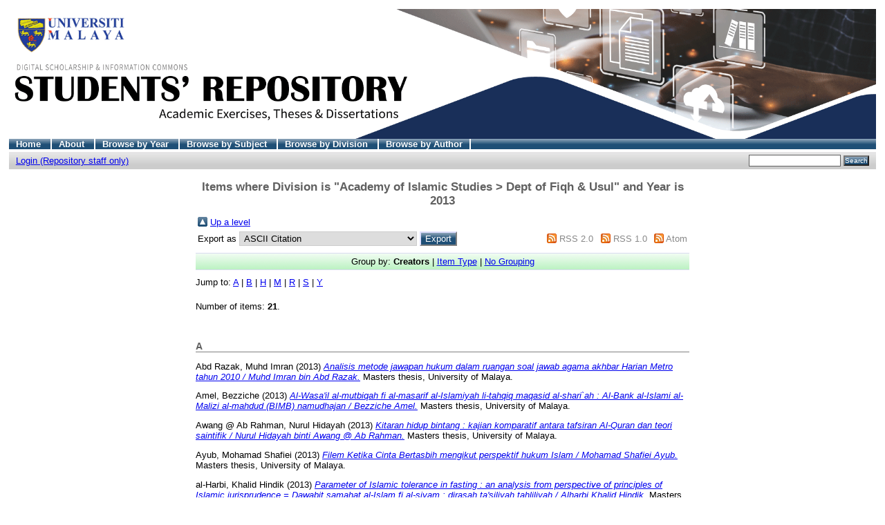

--- FILE ---
content_type: text/html; charset=UTF-8
request_url: http://studentsrepo.um.edu.my/view/divisions/5/2013.html
body_size: 13299
content:
<!DOCTYPE html PUBLIC "-//W3C//DTD XHTML 1.0 Transitional//EN"
"http://www.w3.org/TR/xhtml1/DTD/xhtml1-transitional.dtd">
<html xmlns="http://www.w3.org/1999/xhtml">
<head>
<title>UM Students' Repository
</title>
<script type="text/javascript" src="/javascript/not_logged_in.js"><!-- padder --></script>
	<style type="text/css">@import url(/style/not_logged_in.css);</style>
<script type="text/javascript" src="/javascript/auto.js">
<!-- padder -->
</script>
<style type="text/css" media="screen">@import url(/style/auto.css);
</style>
<style type="text/css" media="print">@import url(/style/print.css);
</style>
<link rel="icon" href="/favicon.ico" type="image/x-icon" />
<link rel="shortcut icon" href="/favicon.ico" type="image/x-icon" />
<link rel="Top" href="http://studentsrepo.um.edu.my/" />
<link rel="Search" href="/cgi/search" />

<style type="text/css" media="screen">@import url(/style/nojs.css);
</style>
<script type="text/javascript" src="/javascript/jscss.js">
<!-- padder -->
</script>
</head>

<script src="https://www.googletagmanager.com/gtag/js?id=G-3N4BHK8P69">// <!-- No script --></script>
<script>
  window.dataLayer = window.dataLayer || [];
    function gtag(){dataLayer.push(arguments);}
      gtag('js', new Date());

  gtag('config', 'G-3N4BHK8P69');
  </script>
<body bgcolor="#ffffff" text="#000000">

<div class="ep_tm_header ep_noprint">
   <div class="ep_tm_logo">
<a href="http://studentsrepo.um.edu.my/">
<img alt="Logo" src="/images/student-repository-new.gif" />
</a>
</div>
<ul class="ep_tm_menu">
<li>
<a href="http://studentsrepo.um.edu.my/">Home
</a>
</li>
<li>
<a href="/information.html">About
</a>
</li>
<li>
<a href="/view/year/">Browse by Year
</a>
</li>
<li>
<a href="/view/subjects/">Browse by Subject
</a>
</li>
<li>
<a href="/view/divisions/">Browse by Division
</a>
</li>
<li>
<a href="/view/creators/">Browse by Author
</a>
</li>
</ul>
<table class="ep_tm_searchbar" border="0" cellpadding="0" cellspacing="0" width="100%">
<tr>
<td align="left">
<ul class="ep_tm_key_tools"><li><a href="http://studentsrepo.um.edu.my/cgi/users/home">Login (Repository staff only)</a></li></ul>
</td>
<td align="right" style="white-space: nowrap">

<form method="get" accept-charset="utf-8" action="/cgi/search" style="display:inline">
<input class="ep_tm_searchbarbox" size="20" type="text" name="q" />
<input class="ep_tm_searchbarbutton" value="Search" type="submit" name="_action_search" />
<input type="hidden" name="_action_search" value="Search" />
<input type="hidden" name="_order" value="bytitle" />
<input type="hidden" name="basic_srchtype" value="ALL" />
<input type="hidden" name="_satisfyall" value="ALL" />
</form>
</td>
</tr>
</table>
</div>
<div align="center">

<table width="720" class="ep_tm_main">
<tr>
<td align="left">
<h1 class="ep_tm_pagetitle">
Items where Division is "Academy of Islamic Studies &gt; Dept of Fiqh &amp; Usul" and Year is 2013
</h1>
<table xmlns="http://www.w3.org/1999/xhtml"><tr><td><a href="./"><img src="/style/images/multi_up.png" border="0" /></a></td><td><a href="./">Up a level</a></td></tr></table><form method="get" accept-charset="utf-8" action="http://studentsrepo.um.edu.my/cgi/exportview">
<table width="100%" xmlns="http://www.w3.org/1999/xhtml"><tr>
  <td align="left">Export as <select name="format"><option value="Text">ASCII Citation</option><option value="BibTeX">BibTeX</option><option value="DC">Dublin Core</option><option value="XML">EP3 XML</option><option value="EndNote">EndNote</option><option value="EAP">Eprints Application Profile</option><option value="HTML">HTML Citation</option><option value="JSON">JSON</option><option value="METS">METS</option><option value="REM_Atom">OAI-ORE Resource Map (Atom Format)</option><option value="REM_RDF">OAI-ORE Resource Map (RDF Format)</option><option value="Ids">Object IDs</option><option value="ContextObject">OpenURL ContextObject</option><option value="RDFNT">RDF+N-Triples</option><option value="RDFN3">RDF+N3</option><option value="RDFXML">RDF+XML</option><option value="Refer">Refer</option><option value="RIS">Reference Manager</option></select><input value="Export" name="_action_export_redir" type="submit" class="ep_form_action_button" onclick="return EPJS_button_pushed( '_action_export_redir' )" /><input name="view" id="view" value="divisions" type="hidden" /><input name="values" id="values" value="5/2013" type="hidden" /></td>
  <td align="right"> <span class="ep_search_feed"><a href="http://studentsrepo.um.edu.my/cgi/exportview/divisions/5/2013/RSS2/5_2013.xml"><img src="/style/images/feed-icon-14x14.png" alt="[feed]" border="0" /></a> <a href="http://studentsrepo.um.edu.my/cgi/exportview/divisions/5/2013/RSS2/5_2013.xml">RSS 2.0</a></span> <span class="ep_search_feed"><a href="http://studentsrepo.um.edu.my/cgi/exportview/divisions/5/2013/RSS/5_2013.rss"><img src="/style/images/feed-icon-14x14.png" alt="[feed]" border="0" /></a> <a href="http://studentsrepo.um.edu.my/cgi/exportview/divisions/5/2013/RSS/5_2013.rss">RSS 1.0</a></span> <span class="ep_search_feed"><a href="http://studentsrepo.um.edu.my/cgi/exportview/divisions/5/2013/Atom/5_2013.xml"><img src="/style/images/feed-icon-14x14.png" alt="[feed]" border="0" /></a> <a href="http://studentsrepo.um.edu.my/cgi/exportview/divisions/5/2013/Atom/5_2013.xml">Atom</a></span></td>
</tr>
<tr>
  <td align="left" colspan="2">
    
  </td>
</tr>
</table>

</form><div class='ep_view_page ep_view_page_view_divisions'><div class="ep_view_group_by">Group by: <span class="ep_view_group_by_current">Creators</span> | <a href="2013.type.html">Item Type</a> | <a href="2013.default.html">No Grouping</a></div><div class='ep_view_jump ep_view_divisions_creators_name_jump'><div class="ep_view_jump_to">Jump to: <a href="#group_A">A</a> | <a href="#group_B">B</a> | <a href="#group_H">H</a> | <a href="#group_M">M</a> | <a href="#group_R">R</a> | <a href="#group_S">S</a> | <a href="#group_Y">Y</a></div></div><div class="ep_view_blurb">Number of items: <strong>21</strong>.</div><a name='group_A'></a>
<h2>A</h2><p><span class="person_name">Abd Razak, Muhd Imran</span> (2013) <a href="http://studentsrepo.um.edu.my/5382/"><em>Analisis metode jawapan hukum dalam ruangan soal jawab agama akhbar Harian Metro tahun 2010 / Muhd Imran bin Abd Razak.</em></a> Masters thesis, University of Malaya.</p>
<p><span class="person_name">Amel, Bezziche</span> (2013) <a href="http://studentsrepo.um.edu.my/5876/"><em>Al-Wasa'il al-mutbiqah fi al-masarif al-Islamiyah li-tahqiq maqasid al-shari`ah : Al-Bank al-Islami al-Malizi al-mahdud (BIMB) namudhajan / Bezziche Amel.</em></a> Masters thesis, University of Malaya.</p>
<p><span class="person_name">Awang @ Ab Rahman, Nurul Hidayah</span> (2013) <a href="http://studentsrepo.um.edu.my/5085/"><em>Kitaran hidup bintang : kajian komparatif antara tafsiran Al-Quran dan teori saintifik / Nurul Hidayah binti Awang @ Ab Rahman.</em></a> Masters thesis, University of Malaya.</p>
<p><span class="person_name">Ayub, Mohamad Shafiei</span> (2013) <a href="http://studentsrepo.um.edu.my/5083/"><em>Filem Ketika Cinta Bertasbih mengikut perspektif hukum Islam / Mohamad Shafiei Ayub.</em></a> Masters thesis, University of Malaya.</p>
<p><span class="person_name">al-Harbi, Khalid Hindik</span> (2013) <a href="http://studentsrepo.um.edu.my/5095/"><em>Parameter of Islamic tolerance in fasting : an analysis from perspective of principles of Islamic jurisprudence = Dawabit samahat al-Islam fi al-siyam : dirasah ta'siliyah tahliliyah / Alharbi Khalid Hindik.</em></a> Masters thesis, University of Malaya.</p>
<a name='group_B'></a>
<h2>B</h2><p><span class="person_name">Ballazi, Nur Jannah</span> (2013) <a href="http://studentsrepo.um.edu.my/5080/"><em>Penentuan tarikh-tarikh penting dalam sirah Rasulullah SAW berdasarkan pengiraan takwim Hijri terkini / Nur Jannah Ballazi.</em></a> Masters thesis, University of Malaya.</p>
<a name='group_H'></a>
<h2>H</h2><p><span class="person_name">Habibi, Mohamad Ramadan</span> (2013) <a href="http://studentsrepo.um.edu.my/5272/"><em>Pengaruh fatwa Yusuf Al Qaradawi terhadap fatwa berkaitan politik Dewan Syariah Pusat Partai Keadilan Sejahtera (PKS) di Indonesia / Mohamad Ramdan Habibi.</em></a> Masters thesis, University of Malaya.</p>
<p><span class="person_name">Hadi, Liswan</span> (2013) <a href="http://studentsrepo.um.edu.my/5064/"><em>Epistemologi fiqh Indonesia : analisis pemikiran Tengku Muhammad Hasbi Ash-Shiddieqy / Liswan Hadi.</em></a> Masters thesis, University of Malaya.</p>
<p><span class="person_name">Haji Muh. Ali, Hasbi</span> (2013) <a href="http://studentsrepo.um.edu.my/5072/"><em>Mahar sebagai satu bentuk jaminan sosio-ekonomi wanita : kajian di Tawau, Sabah / Hasbi Haji Muh. Ali.</em></a> Masters thesis, University of Malaya.</p>
<p><span class="person_name">Hamrie, Fatimah</span> (2013) <a href="http://studentsrepo.um.edu.my/5093/"><em>Kefahaman dan pelaksanaan ibadat khusus dalam kalangan saudara kita : kajian di Urusetia Saudara Kita (USK) Kuching, Sarawak / Fatimah binti Hamrie.</em></a> Masters thesis, University of Malaya.</p>
<p><span class="person_name">Hassan, Anida</span> (2013) <a href="http://studentsrepo.um.edu.my/5275/"><em>Pemikiran hukum Syeikh Daud bin 'Abdullah al-Fatani dalam fiqh 'ibadah : tumpuan kepada kitab Furu' al-Masa'il / Anida binti Hassan.</em></a> Masters thesis, University of Malaya.</p>
<p><span class="person_name">Hidayat, Hudi</span> (2013) <a href="http://studentsrepo.um.edu.my/5091/"><em>Fatwa pengharaman Ahmadiyah oleh Majelis Ulama Indonesia tahun 2005 dan kesannya terhadap aspek sosial : kajian di Alun-Alun Contong, Surabaya, Indonesia / Hudi Hidayat.</em></a> Masters thesis, University of Malaya.</p>
<a name='group_M'></a>
<h2>M</h2><p><span class="person_name">Marinsah, Syamsul Azizul</span> (2013) <a href="http://studentsrepo.um.edu.my/5069/"><em>Amalan tradisi dalam masyarakat Bajau di Semporna Sabah : analisis dari perspektif 'urf dalam hukum Islam / Syamsul Azizul bin Marinsah.</em></a> Masters thesis, University of Malaya.</p>
<p><span class="person_name">Mohd Shah, Mohd Faez</span> (2013) <a href="http://studentsrepo.um.edu.my/5078/"><em>Metode fatwa Jawatankuasa Fatwa Negeri Johor dalam menangani persoalan semasa : analisis fatwa-fatwa negeri Johor dari tahun 2000 hingga 2010 / Mohd Faez bin Mohd Shah.</em></a> Masters thesis, University of Malaya.</p>
<p><span class="person_name">Mohd Zulkifli, Noor Hidayah</span> (2013) <a href="http://studentsrepo.um.edu.my/5081/"><em>Penentuan waktu solat Isyak dan Subuh dalam kapal terbang menggunakan Sky Quality Meter-USB (SQM-LU) : kajian bagi carta perjalanan kapal terbang Malaysia Airlines (MAS) / Noor Hidayah binti Mohd Zulkifli.</em></a> Masters thesis, University of Malaya.</p>
<a name='group_R'></a>
<h2>R</h2><p><span class="person_name">Rahmah, Yunita</span> (2013) <a href="http://studentsrepo.um.edu.my/5378/"><em>Pembahagian harta pusaka dalam masyarakat Muslim di Kecamatan Babat Jawa Timur Indonesia / Yunita Rahmah.</em></a> Masters thesis, University of Malaya.</p>
<p><span class="person_name">Ritonga, Hasir Budiman</span> (2013) <a href="http://studentsrepo.um.edu.my/5071/"><em>Implementasi hukuman sebat di bandar Bireuen, Nanggroe Aceh Darussalam, Indonesia / Hasir Budiman Ritonga.</em></a> Masters thesis, University of Malaya.</p>
<a name='group_S'></a>
<h2>S</h2><p><span class="person_name">Saripudin, Khairun Najmi</span> (2013) <a href="http://studentsrepo.um.edu.my/5271/"><em>Isu-isu syariah dalam sukuk musyarakah di Malaysia : kajian terhadap sukuk yang diterbitkan dari tahun 2005 hingga 2010 / Khairun Najmi bin Saripudin.</em></a> Masters thesis, University of Malaya.</p>
<p><span class="person_name">Siti Aminah, .</span> (2013) <a href="http://studentsrepo.um.edu.my/5074/"><em>Pengaruh orientalisme dalam pengajian hukum Islam di Institut Agama Islam Negeri Sunan Ampel Surabaya, Indonesia / Siti Aminah.</em></a> Masters thesis, Universiti Malaya.</p>
<a name='group_Y'></a>
<h2>Y</h2><p><span class="person_name">Yusof, Abu Hisham</span> (2013) <a href="http://studentsrepo.um.edu.my/5084/"><em>Analisis karya-karya fiqh munakahat di Malaysia dari tahun 1998-2008 / Abu Hisham Yusof.</em></a> Masters thesis, University of Malaya.</p>
<p><span class="person_name">Yusop, Arman</span> (2013) <a href="http://studentsrepo.um.edu.my/5086/"><em>Analisis karya-karya fiqh ibadat di Malaysia dari tahun 1998 sehingga 2008 / Arman bin Yusop.</em></a> Masters thesis, University of Malaya.</p>
<div class="ep_view_timestamp">This list was generated on <strong>Sun Jan 18 13:31:12 2026 MYT</strong>.</div></div>

</td>
</tr>
</table>
</div>
<div class="ep_tm_footer ep_noprint">
<hr noshade="noshade" class="ep_ruler" />
<hr class="ep_tm_last" />
<div style="float: right; margin-left: 1em">
<a href="http://eprints.org/software/">
<img alt="EPrints Logo" src="/images/eprintslogo.gif" border="0" />
</a>
</div>
<div style="font-size: 80%;">
<div>UM Student's Repository is powered by
<em>
<a href="http://eprints.org/software/">EPrints 3
</a>
</em> which is developed by the
<a href="http://www.ecs.soton.ac.uk/">School of Electronics and Computer Science
</a> at the University of Southampton.
<a href="/eprints/">More information and software credits
</a>.
</div>
</div>
</div>
</body>
</html>